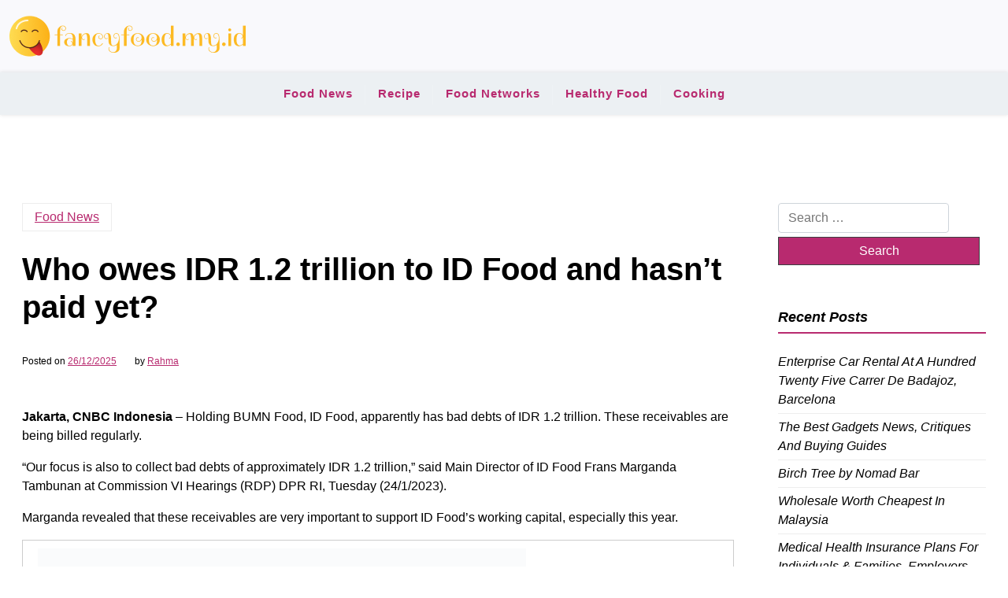

--- FILE ---
content_type: text/html; charset=UTF-8
request_url: https://fancyfood.my.id/who-owes-idr-1-2-trillion-to-id-food-and-hasnt-paid-yet.html
body_size: 17223
content:
<!doctype html><html lang="en-US" prefix="og: https://ogp.me/ns#"><head><script data-no-optimize="1">var litespeed_docref=sessionStorage.getItem("litespeed_docref");litespeed_docref&&(Object.defineProperty(document,"referrer",{get:function(){return litespeed_docref}}),sessionStorage.removeItem("litespeed_docref"));</script> <meta charset="UTF-8"><meta name="viewport" content="width=device-width, initial-scale=1"><link rel="profile" href="https://gmpg.org/xfn/11"><title>Who owes IDR 1.2 trillion to ID Food and hasn&#039;t paid yet? - FF</title><meta name="description" content="Jakarta, CNBC Indonesia - Holding BUMN Food, ID Food, apparently has bad debts of IDR 1.2 trillion. These receivables are being billed regularly."/><meta name="robots" content="index, follow, max-snippet:-1, max-video-preview:-1, max-image-preview:large"/><link rel="canonical" href="https://fancyfood.my.id/who-owes-idr-1-2-trillion-to-id-food-and-hasnt-paid-yet.html" /><meta property="og:locale" content="en_US" /><meta property="og:type" content="article" /><meta property="og:title" content="Who owes IDR 1.2 trillion to ID Food and hasn&#039;t paid yet? - FF" /><meta property="og:description" content="Jakarta, CNBC Indonesia - Holding BUMN Food, ID Food, apparently has bad debts of IDR 1.2 trillion. These receivables are being billed regularly." /><meta property="og:url" content="https://fancyfood.my.id/who-owes-idr-1-2-trillion-to-id-food-and-hasnt-paid-yet.html" /><meta property="og:site_name" content="FF" /><meta property="article:section" content="Food News" /><meta property="article:published_time" content="2025-12-26T17:03:19+07:00" /><meta name="twitter:card" content="summary_large_image" /><meta name="twitter:title" content="Who owes IDR 1.2 trillion to ID Food and hasn&#039;t paid yet? - FF" /><meta name="twitter:description" content="Jakarta, CNBC Indonesia - Holding BUMN Food, ID Food, apparently has bad debts of IDR 1.2 trillion. These receivables are being billed regularly." /><meta name="twitter:label1" content="Written by" /><meta name="twitter:data1" content="Rahma" /><meta name="twitter:label2" content="Time to read" /><meta name="twitter:data2" content="2 minutes" /> <script type="application/ld+json" class="rank-math-schema-pro">{"@context":"https://schema.org","@graph":[{"@type":["Person","Organization"],"@id":"https://fancyfood.my.id/#person","name":"GH","logo":{"@type":"ImageObject","@id":"https://fancyfood.my.id/#logo","url":"https://fancyfood.my.id/wp-content/uploads/2024/11/fancyfood.my_.id-Logo-150x52.png","contentUrl":"https://fancyfood.my.id/wp-content/uploads/2024/11/fancyfood.my_.id-Logo-150x52.png","caption":"GH","inLanguage":"en-US"},"image":{"@type":"ImageObject","@id":"https://fancyfood.my.id/#logo","url":"https://fancyfood.my.id/wp-content/uploads/2024/11/fancyfood.my_.id-Logo-150x52.png","contentUrl":"https://fancyfood.my.id/wp-content/uploads/2024/11/fancyfood.my_.id-Logo-150x52.png","caption":"GH","inLanguage":"en-US"}},{"@type":"WebSite","@id":"https://fancyfood.my.id/#website","url":"https://fancyfood.my.id","name":"GH","publisher":{"@id":"https://fancyfood.my.id/#person"},"inLanguage":"en-US"},{"@type":"ImageObject","@id":"https://awsimages.detik.net.id/community/media/visual/2022/07/28/swasembada-gula-id-food-genjot-produksi-400-ribu-ton-di-2025-cnbc-indonesia-tv_169.png?w=620","url":"https://awsimages.detik.net.id/community/media/visual/2022/07/28/swasembada-gula-id-food-genjot-produksi-400-ribu-ton-di-2025-cnbc-indonesia-tv_169.png?w=620","width":"200","height":"200","inLanguage":"en-US"},{"@type":"WebPage","@id":"https://fancyfood.my.id/who-owes-idr-1-2-trillion-to-id-food-and-hasnt-paid-yet.html#webpage","url":"https://fancyfood.my.id/who-owes-idr-1-2-trillion-to-id-food-and-hasnt-paid-yet.html","name":"Who owes IDR 1.2 trillion to ID Food and hasn&#039;t paid yet? - FF","datePublished":"2025-12-26T17:03:19+07:00","dateModified":"2025-12-26T17:03:19+07:00","isPartOf":{"@id":"https://fancyfood.my.id/#website"},"primaryImageOfPage":{"@id":"https://awsimages.detik.net.id/community/media/visual/2022/07/28/swasembada-gula-id-food-genjot-produksi-400-ribu-ton-di-2025-cnbc-indonesia-tv_169.png?w=620"},"inLanguage":"en-US"},{"@type":"Person","@id":"https://fancyfood.my.id/author/rahma","name":"Rahma","url":"https://fancyfood.my.id/author/rahma","image":{"@type":"ImageObject","@id":"https://secure.gravatar.com/avatar/878a048e06d6d0503f84665fd4e01679193a59026490fe7af11df282fef1c053?s=96&amp;d=mm&amp;r=g","url":"https://secure.gravatar.com/avatar/878a048e06d6d0503f84665fd4e01679193a59026490fe7af11df282fef1c053?s=96&amp;d=mm&amp;r=g","caption":"Rahma","inLanguage":"en-US"},"sameAs":["https://fancyfood.my.id/"]},{"@type":"BlogPosting","headline":"Who owes IDR 1.2 trillion to ID Food and hasn&#039;t paid yet? - FF","datePublished":"2025-12-26T17:03:19+07:00","dateModified":"2025-12-26T17:03:19+07:00","articleSection":"Food News","author":{"@id":"https://fancyfood.my.id/author/rahma","name":"Rahma"},"publisher":{"@id":"https://fancyfood.my.id/#person"},"description":"Jakarta, CNBC Indonesia - Holding BUMN Food, ID Food, apparently has bad debts of IDR 1.2 trillion. These receivables are being billed regularly.","name":"Who owes IDR 1.2 trillion to ID Food and hasn&#039;t paid yet? - FF","@id":"https://fancyfood.my.id/who-owes-idr-1-2-trillion-to-id-food-and-hasnt-paid-yet.html#richSnippet","isPartOf":{"@id":"https://fancyfood.my.id/who-owes-idr-1-2-trillion-to-id-food-and-hasnt-paid-yet.html#webpage"},"image":{"@id":"https://awsimages.detik.net.id/community/media/visual/2022/07/28/swasembada-gula-id-food-genjot-produksi-400-ribu-ton-di-2025-cnbc-indonesia-tv_169.png?w=620"},"inLanguage":"en-US","mainEntityOfPage":{"@id":"https://fancyfood.my.id/who-owes-idr-1-2-trillion-to-id-food-and-hasnt-paid-yet.html#webpage"}}]}</script> <link rel='dns-prefetch' href='//fonts.googleapis.com' /><link rel="alternate" type="application/rss+xml" title="FF &raquo; Feed" href="https://fancyfood.my.id/feed" /><link rel="alternate" title="oEmbed (JSON)" type="application/json+oembed" href="https://fancyfood.my.id/wp-json/oembed/1.0/embed?url=https%3A%2F%2Ffancyfood.my.id%2Fwho-owes-idr-1-2-trillion-to-id-food-and-hasnt-paid-yet.html" /><link rel="alternate" title="oEmbed (XML)" type="text/xml+oembed" href="https://fancyfood.my.id/wp-json/oembed/1.0/embed?url=https%3A%2F%2Ffancyfood.my.id%2Fwho-owes-idr-1-2-trillion-to-id-food-and-hasnt-paid-yet.html&#038;format=xml" /><style id='wp-img-auto-sizes-contain-inline-css'>img:is([sizes=auto i],[sizes^="auto," i]){contain-intrinsic-size:3000px 1500px}
/*# sourceURL=wp-img-auto-sizes-contain-inline-css */</style><link data-optimized="2" rel="stylesheet" href="https://fancyfood.my.id/wp-content/litespeed/css/c22f081c1429a8e6b1de2be33cca0db6.css?ver=ae046" /><style id='wp-emoji-styles-inline-css'>img.wp-smiley, img.emoji {
		display: inline !important;
		border: none !important;
		box-shadow: none !important;
		height: 1em !important;
		width: 1em !important;
		margin: 0 0.07em !important;
		vertical-align: -0.1em !important;
		background: none !important;
		padding: 0 !important;
	}
/*# sourceURL=wp-emoji-styles-inline-css */</style><style id='wp-block-tag-cloud-inline-css'>.wp-block-tag-cloud{box-sizing:border-box}.wp-block-tag-cloud.aligncenter{justify-content:center;text-align:center}.wp-block-tag-cloud a{display:inline-block;margin-right:5px}.wp-block-tag-cloud span{display:inline-block;margin-left:5px;text-decoration:none}:root :where(.wp-block-tag-cloud.is-style-outline){display:flex;flex-wrap:wrap;gap:1ch}:root :where(.wp-block-tag-cloud.is-style-outline a){border:1px solid;font-size:unset!important;margin-right:0;padding:1ch 2ch;text-decoration:none!important}
/*# sourceURL=https://fancyfood.my.id/wp-includes/blocks/tag-cloud/style.min.css */</style><style id='global-styles-inline-css'>:root{--wp--preset--aspect-ratio--square: 1;--wp--preset--aspect-ratio--4-3: 4/3;--wp--preset--aspect-ratio--3-4: 3/4;--wp--preset--aspect-ratio--3-2: 3/2;--wp--preset--aspect-ratio--2-3: 2/3;--wp--preset--aspect-ratio--16-9: 16/9;--wp--preset--aspect-ratio--9-16: 9/16;--wp--preset--color--black: #000000;--wp--preset--color--cyan-bluish-gray: #abb8c3;--wp--preset--color--white: #ffffff;--wp--preset--color--pale-pink: #f78da7;--wp--preset--color--vivid-red: #cf2e2e;--wp--preset--color--luminous-vivid-orange: #ff6900;--wp--preset--color--luminous-vivid-amber: #fcb900;--wp--preset--color--light-green-cyan: #7bdcb5;--wp--preset--color--vivid-green-cyan: #00d084;--wp--preset--color--pale-cyan-blue: #8ed1fc;--wp--preset--color--vivid-cyan-blue: #0693e3;--wp--preset--color--vivid-purple: #9b51e0;--wp--preset--gradient--vivid-cyan-blue-to-vivid-purple: linear-gradient(135deg,rgb(6,147,227) 0%,rgb(155,81,224) 100%);--wp--preset--gradient--light-green-cyan-to-vivid-green-cyan: linear-gradient(135deg,rgb(122,220,180) 0%,rgb(0,208,130) 100%);--wp--preset--gradient--luminous-vivid-amber-to-luminous-vivid-orange: linear-gradient(135deg,rgb(252,185,0) 0%,rgb(255,105,0) 100%);--wp--preset--gradient--luminous-vivid-orange-to-vivid-red: linear-gradient(135deg,rgb(255,105,0) 0%,rgb(207,46,46) 100%);--wp--preset--gradient--very-light-gray-to-cyan-bluish-gray: linear-gradient(135deg,rgb(238,238,238) 0%,rgb(169,184,195) 100%);--wp--preset--gradient--cool-to-warm-spectrum: linear-gradient(135deg,rgb(74,234,220) 0%,rgb(151,120,209) 20%,rgb(207,42,186) 40%,rgb(238,44,130) 60%,rgb(251,105,98) 80%,rgb(254,248,76) 100%);--wp--preset--gradient--blush-light-purple: linear-gradient(135deg,rgb(255,206,236) 0%,rgb(152,150,240) 100%);--wp--preset--gradient--blush-bordeaux: linear-gradient(135deg,rgb(254,205,165) 0%,rgb(254,45,45) 50%,rgb(107,0,62) 100%);--wp--preset--gradient--luminous-dusk: linear-gradient(135deg,rgb(255,203,112) 0%,rgb(199,81,192) 50%,rgb(65,88,208) 100%);--wp--preset--gradient--pale-ocean: linear-gradient(135deg,rgb(255,245,203) 0%,rgb(182,227,212) 50%,rgb(51,167,181) 100%);--wp--preset--gradient--electric-grass: linear-gradient(135deg,rgb(202,248,128) 0%,rgb(113,206,126) 100%);--wp--preset--gradient--midnight: linear-gradient(135deg,rgb(2,3,129) 0%,rgb(40,116,252) 100%);--wp--preset--font-size--small: 13px;--wp--preset--font-size--medium: 20px;--wp--preset--font-size--large: 36px;--wp--preset--font-size--x-large: 42px;--wp--preset--spacing--20: 0.44rem;--wp--preset--spacing--30: 0.67rem;--wp--preset--spacing--40: 1rem;--wp--preset--spacing--50: 1.5rem;--wp--preset--spacing--60: 2.25rem;--wp--preset--spacing--70: 3.38rem;--wp--preset--spacing--80: 5.06rem;--wp--preset--shadow--natural: 6px 6px 9px rgba(0, 0, 0, 0.2);--wp--preset--shadow--deep: 12px 12px 50px rgba(0, 0, 0, 0.4);--wp--preset--shadow--sharp: 6px 6px 0px rgba(0, 0, 0, 0.2);--wp--preset--shadow--outlined: 6px 6px 0px -3px rgb(255, 255, 255), 6px 6px rgb(0, 0, 0);--wp--preset--shadow--crisp: 6px 6px 0px rgb(0, 0, 0);}:where(.is-layout-flex){gap: 0.5em;}:where(.is-layout-grid){gap: 0.5em;}body .is-layout-flex{display: flex;}.is-layout-flex{flex-wrap: wrap;align-items: center;}.is-layout-flex > :is(*, div){margin: 0;}body .is-layout-grid{display: grid;}.is-layout-grid > :is(*, div){margin: 0;}:where(.wp-block-columns.is-layout-flex){gap: 2em;}:where(.wp-block-columns.is-layout-grid){gap: 2em;}:where(.wp-block-post-template.is-layout-flex){gap: 1.25em;}:where(.wp-block-post-template.is-layout-grid){gap: 1.25em;}.has-black-color{color: var(--wp--preset--color--black) !important;}.has-cyan-bluish-gray-color{color: var(--wp--preset--color--cyan-bluish-gray) !important;}.has-white-color{color: var(--wp--preset--color--white) !important;}.has-pale-pink-color{color: var(--wp--preset--color--pale-pink) !important;}.has-vivid-red-color{color: var(--wp--preset--color--vivid-red) !important;}.has-luminous-vivid-orange-color{color: var(--wp--preset--color--luminous-vivid-orange) !important;}.has-luminous-vivid-amber-color{color: var(--wp--preset--color--luminous-vivid-amber) !important;}.has-light-green-cyan-color{color: var(--wp--preset--color--light-green-cyan) !important;}.has-vivid-green-cyan-color{color: var(--wp--preset--color--vivid-green-cyan) !important;}.has-pale-cyan-blue-color{color: var(--wp--preset--color--pale-cyan-blue) !important;}.has-vivid-cyan-blue-color{color: var(--wp--preset--color--vivid-cyan-blue) !important;}.has-vivid-purple-color{color: var(--wp--preset--color--vivid-purple) !important;}.has-black-background-color{background-color: var(--wp--preset--color--black) !important;}.has-cyan-bluish-gray-background-color{background-color: var(--wp--preset--color--cyan-bluish-gray) !important;}.has-white-background-color{background-color: var(--wp--preset--color--white) !important;}.has-pale-pink-background-color{background-color: var(--wp--preset--color--pale-pink) !important;}.has-vivid-red-background-color{background-color: var(--wp--preset--color--vivid-red) !important;}.has-luminous-vivid-orange-background-color{background-color: var(--wp--preset--color--luminous-vivid-orange) !important;}.has-luminous-vivid-amber-background-color{background-color: var(--wp--preset--color--luminous-vivid-amber) !important;}.has-light-green-cyan-background-color{background-color: var(--wp--preset--color--light-green-cyan) !important;}.has-vivid-green-cyan-background-color{background-color: var(--wp--preset--color--vivid-green-cyan) !important;}.has-pale-cyan-blue-background-color{background-color: var(--wp--preset--color--pale-cyan-blue) !important;}.has-vivid-cyan-blue-background-color{background-color: var(--wp--preset--color--vivid-cyan-blue) !important;}.has-vivid-purple-background-color{background-color: var(--wp--preset--color--vivid-purple) !important;}.has-black-border-color{border-color: var(--wp--preset--color--black) !important;}.has-cyan-bluish-gray-border-color{border-color: var(--wp--preset--color--cyan-bluish-gray) !important;}.has-white-border-color{border-color: var(--wp--preset--color--white) !important;}.has-pale-pink-border-color{border-color: var(--wp--preset--color--pale-pink) !important;}.has-vivid-red-border-color{border-color: var(--wp--preset--color--vivid-red) !important;}.has-luminous-vivid-orange-border-color{border-color: var(--wp--preset--color--luminous-vivid-orange) !important;}.has-luminous-vivid-amber-border-color{border-color: var(--wp--preset--color--luminous-vivid-amber) !important;}.has-light-green-cyan-border-color{border-color: var(--wp--preset--color--light-green-cyan) !important;}.has-vivid-green-cyan-border-color{border-color: var(--wp--preset--color--vivid-green-cyan) !important;}.has-pale-cyan-blue-border-color{border-color: var(--wp--preset--color--pale-cyan-blue) !important;}.has-vivid-cyan-blue-border-color{border-color: var(--wp--preset--color--vivid-cyan-blue) !important;}.has-vivid-purple-border-color{border-color: var(--wp--preset--color--vivid-purple) !important;}.has-vivid-cyan-blue-to-vivid-purple-gradient-background{background: var(--wp--preset--gradient--vivid-cyan-blue-to-vivid-purple) !important;}.has-light-green-cyan-to-vivid-green-cyan-gradient-background{background: var(--wp--preset--gradient--light-green-cyan-to-vivid-green-cyan) !important;}.has-luminous-vivid-amber-to-luminous-vivid-orange-gradient-background{background: var(--wp--preset--gradient--luminous-vivid-amber-to-luminous-vivid-orange) !important;}.has-luminous-vivid-orange-to-vivid-red-gradient-background{background: var(--wp--preset--gradient--luminous-vivid-orange-to-vivid-red) !important;}.has-very-light-gray-to-cyan-bluish-gray-gradient-background{background: var(--wp--preset--gradient--very-light-gray-to-cyan-bluish-gray) !important;}.has-cool-to-warm-spectrum-gradient-background{background: var(--wp--preset--gradient--cool-to-warm-spectrum) !important;}.has-blush-light-purple-gradient-background{background: var(--wp--preset--gradient--blush-light-purple) !important;}.has-blush-bordeaux-gradient-background{background: var(--wp--preset--gradient--blush-bordeaux) !important;}.has-luminous-dusk-gradient-background{background: var(--wp--preset--gradient--luminous-dusk) !important;}.has-pale-ocean-gradient-background{background: var(--wp--preset--gradient--pale-ocean) !important;}.has-electric-grass-gradient-background{background: var(--wp--preset--gradient--electric-grass) !important;}.has-midnight-gradient-background{background: var(--wp--preset--gradient--midnight) !important;}.has-small-font-size{font-size: var(--wp--preset--font-size--small) !important;}.has-medium-font-size{font-size: var(--wp--preset--font-size--medium) !important;}.has-large-font-size{font-size: var(--wp--preset--font-size--large) !important;}.has-x-large-font-size{font-size: var(--wp--preset--font-size--x-large) !important;}
/*# sourceURL=global-styles-inline-css */</style><style id='classic-theme-styles-inline-css'>/*! This file is auto-generated */
.wp-block-button__link{color:#fff;background-color:#32373c;border-radius:9999px;box-shadow:none;text-decoration:none;padding:calc(.667em + 2px) calc(1.333em + 2px);font-size:1.125em}.wp-block-file__button{background:#32373c;color:#fff;text-decoration:none}
/*# sourceURL=/wp-includes/css/classic-themes.min.css */</style> <script type="litespeed/javascript" data-src="https://fancyfood.my.id/wp-includes/js/jquery/jquery.min.js?ver=3.7.1" id="jquery-core-js"></script> <link rel="https://api.w.org/" href="https://fancyfood.my.id/wp-json/" /><link rel="alternate" title="JSON" type="application/json" href="https://fancyfood.my.id/wp-json/wp/v2/posts/201" /><link rel="EditURI" type="application/rsd+xml" title="RSD" href="https://fancyfood.my.id/xmlrpc.php?rsd" /><meta name="generator" content="WordPress 6.9" /><link rel='shortlink' href='https://fancyfood.my.id/?p=201' /><link rel='dns-prefetch' href='https://i0.wp.com/'><link rel='preconnect' href='https://i0.wp.com/' crossorigin><link rel='dns-prefetch' href='https://i1.wp.com/'><link rel='preconnect' href='https://i1.wp.com/' crossorigin><link rel='dns-prefetch' href='https://i2.wp.com/'><link rel='preconnect' href='https://i2.wp.com/' crossorigin><link rel='dns-prefetch' href='https://i3.wp.com/'><link rel='preconnect' href='https://i3.wp.com/' crossorigin><link rel="icon" href="https://fancyfood.my.id/wp-content/uploads/2024/11/fancyfood.my_.id-Icon.png" sizes="32x32" /><link rel="icon" href="https://fancyfood.my.id/wp-content/uploads/2024/11/fancyfood.my_.id-Icon.png" sizes="192x192" /><link rel="apple-touch-icon" href="https://fancyfood.my.id/wp-content/uploads/2024/11/fancyfood.my_.id-Icon.png" /><meta name="msapplication-TileImage" content="https://fancyfood.my.id/wp-content/uploads/2024/11/fancyfood.my_.id-Icon.png" /></head><body class="wp-singular post-template-default single single-post postid-201 single-format-standard wp-custom-logo wp-embed-responsive wp-theme-newsx-paper wp-child-theme-newsx-paper-free"><div id="page" class="site">
<a class="skip-link screen-reader-text" href="#primary">Skip to content</a><header class="header" id="header"><div class="mobile-menu-bar"><div class="container"><nav id="mobile-navigation" class="mobile-navigation">
<button id="mmenu-btn" class="menu-btn" aria-expanded="false">
<span class="mopen">Menu</span>
<span class="mclose">Close</span>
</button><div class="menu-secondary-menu-container"><ul id="wsm-menu" class="wsm-menu"><li id="menu-item-10011747" class="menu-item menu-item-type-taxonomy menu-item-object-category current-post-ancestor current-menu-parent current-post-parent menu-item-10011747"><a href="https://fancyfood.my.id/category/food-news">Food News</a></li><li id="menu-item-10011748" class="menu-item menu-item-type-taxonomy menu-item-object-category menu-item-10011748"><a href="https://fancyfood.my.id/category/recipe">Recipe</a></li><li id="menu-item-10011749" class="menu-item menu-item-type-taxonomy menu-item-object-category menu-item-10011749"><a href="https://fancyfood.my.id/category/food-networks">Food Networks</a></li><li id="menu-item-10011750" class="menu-item menu-item-type-taxonomy menu-item-object-category menu-item-10011750"><a href="https://fancyfood.my.id/category/healthy-food">Healthy Food</a></li><li id="menu-item-10011751" class="menu-item menu-item-type-taxonomy menu-item-object-category menu-item-10011751"><a href="https://fancyfood.my.id/category/cooking">Cooking</a></li></ul></div></nav></div></div><div class="header-middle"><div class="container"><div class="header-middle-all-content"><div class="row-headm"><div class="ncol-left"><div class="head-logo-sec"><div class="site-branding brand-logo">
<a href="https://fancyfood.my.id/" class="custom-logo-link" rel="home"><img data-lazyloaded="1" src="[data-uri]" width="300" height="52" data-src="https://fancyfood.my.id/wp-content/uploads/2024/11/fancyfood.my_.id-Logo.png" class="custom-logo" alt="FF" decoding="async" /></a></div></div></div><div class="ncol-right"></div></div></div></div></div><div class="menu-bar text-center"><div class="container"><div class="newsx-paper-container menu-inner"><nav id="site-navigation" class="main-navigation"><div class="menu-secondary-menu-container"><ul id="newsx-paper-menu" class="newsx-paper-menu"><li class="menu-item menu-item-type-taxonomy menu-item-object-category current-post-ancestor current-menu-parent current-post-parent menu-item-10011747"><a href="https://fancyfood.my.id/category/food-news">Food News</a></li><li class="menu-item menu-item-type-taxonomy menu-item-object-category menu-item-10011748"><a href="https://fancyfood.my.id/category/recipe">Recipe</a></li><li class="menu-item menu-item-type-taxonomy menu-item-object-category menu-item-10011749"><a href="https://fancyfood.my.id/category/food-networks">Food Networks</a></li><li class="menu-item menu-item-type-taxonomy menu-item-object-category menu-item-10011750"><a href="https://fancyfood.my.id/category/healthy-food">Healthy Food</a></li><li class="menu-item menu-item-type-taxonomy menu-item-object-category menu-item-10011751"><a href="https://fancyfood.my.id/category/cooking">Cooking</a></li></ul></div></nav></div></div></div></header><div class="container mt-5 mb-5 pt-5 pb-5 nxsingle-post"><div class="row"><div class="col-lg-9"><main id="primary" class="site-main"><article id="post-201" class="post-201 post type-post status-publish format-standard hentry category-food-news"><div class="xpost-item pb-5 mb-5"><div class="xpost-text p-3"><div class="sncats mb-4">
<a href="https://fancyfood.my.id/category/food-news" class="catname">Food News</a></div><header class="entry-header pb-4"><h1 class="entry-title">Who owes IDR 1.2 trillion to ID Food and hasn&#8217;t paid yet?</h1></header><div class="entry-meta mb-5">
<span class="posted-on">Posted on <a href="https://fancyfood.my.id/who-owes-idr-1-2-trillion-to-id-food-and-hasnt-paid-yet.html" rel="bookmark"><time class="entry-date published updated" datetime="2025-12-26T17:03:19+07:00">26/12/2025</time></a></span><span class="byline"> by <span class="author vcard"><a class="url fn n" href="https://fancyfood.my.id/author/rahma">Rahma</a></span></span></div><div class="entry-content"><div><p><strong>Jakarta, CNBC Indonesia</strong> &#8211; Holding BUMN Food, ID Food, apparently has bad debts of IDR 1.2 trillion.  These receivables are being billed regularly.</p><p>&#8220;Our focus is also to collect bad debts of approximately IDR 1.2 trillion,&#8221; said Main Director of ID Food Frans Marganda Tambunan at Commission VI Hearings (RDP) DPR RI, Tuesday (24/1/2023).</p><p>Marganda revealed that these receivables are very important to support ID Food&#8217;s working capital, especially this year.</p><p></p><div class="paradetail" style="display:none; padding-top: 16px;margin-bottom: 24px;"><p id="para_caption" style="margin:0px;font-size:12px;padding:5px 0 5px 0; background-color:#204099;color:white;text-align:center;width:100%;left:0;display:block;">ADVERTISEMENT</p><p id="para_caption2" style="margin:-20px 0px;font-size:12px;padding:5px 0 5px 0;background-color:#204099;color:white;text-align:center;width:100%;left:0;display:block;">SCROLL TO RESUME CONTENT</p></div><p></p><table align="center" class="pic_artikel_sisip_table"><tbody><tr><td><div class="pic_artikel_sisip" align="center"><div class="pic"><img data-lazyloaded="1" src="[data-uri]" width="620" height="348" decoding="async" data-src="https://awsimages.detik.net.id/community/media/visual/2022/07/28/swasembada-gula-id-food-genjot-produksi-400-ribu-ton-di-2025-cnbc-indonesia-tv_169.png?w=620" alt="Sugar self-sufficiency, ID Food Boosts Production of 400 Thousand Tons in 2025 (CNBC Indonesia TV)" title="Sugar self-sufficiency, ID Food Boosts Production of 400 Thousand Tons in 2025 (CNBC Indonesia TV)"/>Photo: Self-sufficiency in Sugar, ID Food Boosts Production of 400 Thousand Tons in 2025 (CNBC Indonesia TV)<br />Sugar self-sufficiency, ID Food Boosts Production of 400 Thousand Tons in 2025 (CNBC Indonesia TV)</div></div></td></tr></tbody></table><p>&#8220;Hopefully it can help our working capital. This means we don&#8217;t have working capital but we have a lot of money outside. Receivables are from fellow BUMNs, there are also private ones,&#8221; he said.</p><p>A number of programs are being launched by ID Food this year.  For example boosting sugar production.  In 2022, ID Food&#8217;s sugar production did not disappoint.  The amount of sugarcane milled is 3.96 thousand tons in 2022.</p><p>&#8220;This figure has grown 14% from 2021, 3.4 thousand tons,&#8221; he said.</p><p>Meanwhile, the productivity of sugar cane farming in 2022 will reach 78 tonnes/ha, up 5.83% from last year which was only 73.7 tonnes/ha.  On the other hand, sugar production rose 3.91% to 263,155 tons in 2022.</p><p>But unfortunately, the yield or content of sugar in sugarcane stalks reportedly decreased from the previous year, which was only around 6.61% from last year&#8217;s 7.26%.  This is caused by the impact of the weather which often rains.</p><p>Even so, ID FOOD estimates that this year&#8217;s yield of sugarcane will be higher because this year&#8217;s weather is expected to be hotter.  So that it can increase sugar production and support <span>This year&#8217;s demand for sugar consumption reached 3.2 million tons.</span></p><p><span>Hearing about Rp 1.2 trillion in bad debts, Rieke Diah Pitaloka, Member of Commission VI of the DPR RI, asked for data on who had to be billed.  He also asked the Leaders of Commission VI of the DPR to audit this matter.</span></p><p><span>&#8220;</span>We are asking for detailed data on the Rp 1.2 trillion debt, Sir, in Commission VI you can help collect it in the courtroom.  At least go to BUMN Mr.  The Rp 1.2 trillion burden from the old management was no joke.  The solution is not to ask for PMN again.  Therefore, I propose to the leadership for an investigative audit of this matter as well,&#8221; said Rieke.</p><p>
[Gambas:Video CNBC]</p><p>                    &#13;</p><div class="multiple-box mb20"><div><p>Next Article</p><h4 class="multiple-title">Jokowi &#038; his &#8216;Sakti Mandraguna&#8217; move to make RI self-sufficient in sugar</h4></p></div><p>    <i class="icon-angle-right"/></div><p>&#13;</p><p>
<strong><b>(wow/wur)</b></strong></p><p>                    <br /></p></div></div><footer class="tag-btns mt-5 mb-2"></footer></div></div></article><nav class="navigation post-navigation" aria-label="Posts"><h2 class="screen-reader-text">Post navigation</h2><div class="nav-links"><div class="nav-previous"><a href="https://fancyfood.my.id/the-importance-of-supporting-flexible-learning-environments.html" rel="prev"><span class="nav-subtitle">Previous:</span> <span class="nav-title">How to Create Empowering Learning Opportunities</span></a></div><div class="nav-next"><a href="https://fancyfood.my.id/this-teriyaki-sauce-recipe-uses-only-4-ingredients.html" rel="next"><span class="nav-subtitle">Next:</span> <span class="nav-title">This teriyaki sauce recipe uses only 4 ingredients</span></a></div></div></nav></main></div><div class="col-lg-3"><aside id="secondary" class="widget-area"><section id="search-2" class="widget bg-light mb-4 p-3 widget_search"><form role="search" method="get" class="search-form" action="https://fancyfood.my.id/">
<label>
<span class="screen-reader-text">Search for:</span>
<input type="search" class="search-field" placeholder="Search &hellip;" value="" name="s" />
</label>
<input type="submit" class="search-submit" value="Search" /></form></section><section id="recent-posts-2" class="widget bg-light mb-4 p-3 widget_recent_entries"><h2 class="widget-title">Recent Posts</h2><ul><li>
<a href="https://fancyfood.my.id/enterprise-car-rental-at-a-hundred-twenty-five-carrer-de-badajoz-barcelona.html">Enterprise Car Rental At A Hundred Twenty Five Carrer De Badajoz, Barcelona</a></li><li>
<a href="https://fancyfood.my.id/the-best-gadgets-news-critiques-and-buying-guides.html">The Best Gadgets News, Critiques And Buying Guides</a></li><li>
<a href="https://fancyfood.my.id/birch-tree-by-nomad-bar.html">Birch Tree by Nomad Bar</a></li><li>
<a href="https://fancyfood.my.id/wholesale-worth-cheapest-in-malaysia.html">Wholesale Worth Cheapest In Malaysia</a></li><li>
<a href="https://fancyfood.my.id/medical-health-insurance-plans-for-individuals-families-employers-medicare-unitedhealthcare.html">Medical Health Insurance Plans For Individuals &#038; Families, Employers, Medicare Unitedhealthcare</a></li></ul></section><section id="nav_menu-2" class="widget bg-light mb-4 p-3 widget_nav_menu"><h2 class="widget-title">About Us</h2><div class="menu-about-us-container"><ul id="menu-about-us" class="menu"><li id="menu-item-10011753" class="menu-item menu-item-type-post_type menu-item-object-page menu-item-10011753"><a href="https://fancyfood.my.id/sitemap">Sitemap</a></li><li id="menu-item-10011754" class="menu-item menu-item-type-post_type menu-item-object-page menu-item-10011754"><a href="https://fancyfood.my.id/contact-us">Contact Us</a></li><li id="menu-item-10011755" class="menu-item menu-item-type-post_type menu-item-object-page menu-item-10011755"><a href="https://fancyfood.my.id/disclosure-policy">Disclosure Policy</a></li></ul></div></section><section id="block-3" class="widget bg-light mb-4 p-3 widget_block widget_tag_cloud"><p class="wp-block-tag-cloud"><a href="https://fancyfood.my.id/tag/annouced" class="tag-cloud-link tag-link-161 tag-link-position-1" style="font-size: 8pt;" aria-label="annouced (1 item)">annouced</a>
<a href="https://fancyfood.my.id/tag/areas" class="tag-cloud-link tag-link-176 tag-link-position-2" style="font-size: 13.25pt;" aria-label="areas (2 items)">areas</a>
<a href="https://fancyfood.my.id/tag/art" class="tag-cloud-link tag-link-86 tag-link-position-3" style="font-size: 22pt;" aria-label="Art (5 items)">Art</a>
<a href="https://fancyfood.my.id/tag/authorities" class="tag-cloud-link tag-link-149 tag-link-position-4" style="font-size: 8pt;" aria-label="authorities (1 item)">authorities</a>
<a href="https://fancyfood.my.id/tag/automotive" class="tag-cloud-link tag-link-87 tag-link-position-5" style="font-size: 22pt;" aria-label="automotive (5 items)">automotive</a>
<a href="https://fancyfood.my.id/tag/awarded" class="tag-cloud-link tag-link-153 tag-link-position-6" style="font-size: 13.25pt;" aria-label="awarded (2 items)">awarded</a>
<a href="https://fancyfood.my.id/tag/beauty" class="tag-cloud-link tag-link-108 tag-link-position-7" style="font-size: 16.75pt;" aria-label="beauty (3 items)">beauty</a>
<a href="https://fancyfood.my.id/tag/clothing" class="tag-cloud-link tag-link-184 tag-link-position-8" style="font-size: 16.75pt;" aria-label="clothing (3 items)">clothing</a>
<a href="https://fancyfood.my.id/tag/community" class="tag-cloud-link tag-link-162 tag-link-position-9" style="font-size: 8pt;" aria-label="community (1 item)">community</a>
<a href="https://fancyfood.my.id/tag/covid19" class="tag-cloud-link tag-link-150 tag-link-position-10" style="font-size: 8pt;" aria-label="covid19 (1 item)">covid19</a>
<a href="https://fancyfood.my.id/tag/definition" class="tag-cloud-link tag-link-96 tag-link-position-11" style="font-size: 13.25pt;" aria-label="definition (2 items)">definition</a>
<a href="https://fancyfood.my.id/tag/eight" class="tag-cloud-link tag-link-154 tag-link-position-12" style="font-size: 13.25pt;" aria-label="eight (2 items)">eight</a>
<a href="https://fancyfood.my.id/tag/estate" class="tag-cloud-link tag-link-170 tag-link-position-13" style="font-size: 13.25pt;" aria-label="estate (2 items)">estate</a>
<a href="https://fancyfood.my.id/tag/evening" class="tag-cloud-link tag-link-163 tag-link-position-14" style="font-size: 8pt;" aria-label="evening (1 item)">evening</a>
<a href="https://fancyfood.my.id/tag/fashion" class="tag-cloud-link tag-link-143 tag-link-position-15" style="font-size: 19.666666666667pt;" aria-label="fashion (4 items)">fashion</a>
<a href="https://fancyfood.my.id/tag/federal" class="tag-cloud-link tag-link-151 tag-link-position-16" style="font-size: 8pt;" aria-label="federal (1 item)">federal</a>
<a href="https://fancyfood.my.id/tag/guardian" class="tag-cloud-link tag-link-173 tag-link-position-17" style="font-size: 8pt;" aria-label="guardian (1 item)">guardian</a>
<a href="https://fancyfood.my.id/tag/ideas" class="tag-cloud-link tag-link-110 tag-link-position-18" style="font-size: 13.25pt;" aria-label="ideas (2 items)">ideas</a>
<a href="https://fancyfood.my.id/tag/improvement" class="tag-cloud-link tag-link-158 tag-link-position-19" style="font-size: 13.25pt;" aria-label="improvement (2 items)">improvement</a>
<a href="https://fancyfood.my.id/tag/information" class="tag-cloud-link tag-link-93 tag-link-position-20" style="font-size: 19.666666666667pt;" aria-label="information (4 items)">information</a>
<a href="https://fancyfood.my.id/tag/lineup" class="tag-cloud-link tag-link-164 tag-link-position-21" style="font-size: 8pt;" aria-label="lineup (1 item)">lineup</a>
<a href="https://fancyfood.my.id/tag/loans" class="tag-cloud-link tag-link-159 tag-link-position-22" style="font-size: 13.25pt;" aria-label="loans (2 items)">loans</a>
<a href="https://fancyfood.my.id/tag/middle" class="tag-cloud-link tag-link-155 tag-link-position-23" style="font-size: 13.25pt;" aria-label="middle (2 items)">middle</a>
<a href="https://fancyfood.my.id/tag/million" class="tag-cloud-link tag-link-83 tag-link-position-24" style="font-size: 16.75pt;" aria-label="million (3 items)">million</a>
<a href="https://fancyfood.my.id/tag/mumbai" class="tag-cloud-link tag-link-171 tag-link-position-25" style="font-size: 8pt;" aria-label="mumbai (1 item)">mumbai</a>
<a href="https://fancyfood.my.id/tag/newest" class="tag-cloud-link tag-link-94 tag-link-position-26" style="font-size: 19.666666666667pt;" aria-label="newest (4 items)">newest</a>
<a href="https://fancyfood.my.id/tag/performance" class="tag-cloud-link tag-link-165 tag-link-position-27" style="font-size: 8pt;" aria-label="performance (1 item)">performance</a>
<a href="https://fancyfood.my.id/tag/prestigious" class="tag-cloud-link tag-link-156 tag-link-position-28" style="font-size: 13.25pt;" aria-label="prestigious (2 items)">prestigious</a>
<a href="https://fancyfood.my.id/tag/property" class="tag-cloud-link tag-link-172 tag-link-position-29" style="font-size: 8pt;" aria-label="property (1 item)">property</a>
<a href="https://fancyfood.my.id/tag/recent" class="tag-cloud-link tag-link-177 tag-link-position-30" style="font-size: 13.25pt;" aria-label="recent (2 items)">recent</a>
<a href="https://fancyfood.my.id/tag/renovation" class="tag-cloud-link tag-link-160 tag-link-position-31" style="font-size: 13.25pt;" aria-label="renovation (2 items)">renovation</a>
<a href="https://fancyfood.my.id/tag/rental" class="tag-cloud-link tag-link-76 tag-link-position-32" style="font-size: 13.25pt;" aria-label="rental (2 items)">rental</a>
<a href="https://fancyfood.my.id/tag/roybal" class="tag-cloud-link tag-link-157 tag-link-position-33" style="font-size: 13.25pt;" aria-label="roybal (2 items)">roybal</a>
<a href="https://fancyfood.my.id/tag/science" class="tag-cloud-link tag-link-178 tag-link-position-34" style="font-size: 13.25pt;" aria-label="science (2 items)">science</a>
<a href="https://fancyfood.my.id/tag/season" class="tag-cloud-link tag-link-166 tag-link-position-35" style="font-size: 8pt;" aria-label="season (1 item)">season</a>
<a href="https://fancyfood.my.id/tag/smoking" class="tag-cloud-link tag-link-126 tag-link-position-36" style="font-size: 8pt;" aria-label="smoking (1 item)">smoking</a>
<a href="https://fancyfood.my.id/tag/summer" class="tag-cloud-link tag-link-167 tag-link-position-37" style="font-size: 8pt;" aria-label="summer (1 item)">summer</a>
<a href="https://fancyfood.my.id/tag/tests" class="tag-cloud-link tag-link-152 tag-link-position-38" style="font-size: 8pt;" aria-label="tests (1 item)">tests</a>
<a href="https://fancyfood.my.id/tag/thermal" class="tag-cloud-link tag-link-185 tag-link-position-39" style="font-size: 16.75pt;" aria-label="thermal (3 items)">thermal</a>
<a href="https://fancyfood.my.id/tag/updates" class="tag-cloud-link tag-link-141 tag-link-position-40" style="font-size: 13.25pt;" aria-label="updates (2 items)">updates</a>
<a href="https://fancyfood.my.id/tag/videos" class="tag-cloud-link tag-link-95 tag-link-position-41" style="font-size: 13.25pt;" aria-label="videos (2 items)">videos</a>
<a href="https://fancyfood.my.id/tag/village" class="tag-cloud-link tag-link-168 tag-link-position-42" style="font-size: 8pt;" aria-label="village (1 item)">village</a>
<a href="https://fancyfood.my.id/tag/wednesday" class="tag-cloud-link tag-link-169 tag-link-position-43" style="font-size: 8pt;" aria-label="wednesday (1 item)">wednesday</a>
<a href="https://fancyfood.my.id/tag/whats" class="tag-cloud-link tag-link-139 tag-link-position-44" style="font-size: 13.25pt;" aria-label="whats (2 items)">whats</a>
<a href="https://fancyfood.my.id/tag/womens" class="tag-cloud-link tag-link-186 tag-link-position-45" style="font-size: 16.75pt;" aria-label="womens (3 items)">womens</a></p></section><section id="execphp-2" class="widget bg-light mb-4 p-3 widget_execphp"><div class="execphpwidget"></div></section><section id="magenet_widget-2" class="widget bg-light mb-4 p-3 widget_magenet_widget"><aside class="widget magenet_widget_box"><div class="mads-block"></div></aside></section><section id="execphp-3" class="widget bg-light mb-4 p-3 widget_execphp"><div class="execphpwidget"></div></section></aside></div></div></div><footer id="colophon" class="site-footer pt-3 pb-3"><div class="container"><div class="info-news site-info text-center">
&copy;
2026			<a href="https://fancyfood.my.id/">FF</a>
<span class="sep"> | </span>
Theme NewsX Paper by <a target="_blank" rel="developer" href="https://wpthemespace.com">wpthemespace.com</a></div></div></footer></div> <script type="speculationrules">{"prefetch":[{"source":"document","where":{"and":[{"href_matches":"/*"},{"not":{"href_matches":["/wp-*.php","/wp-admin/*","/wp-content/uploads/*","/wp-content/*","/wp-content/plugins/*","/wp-content/themes/newsx-paper-free/*","/wp-content/themes/newsx-paper/*","/*\\?(.+)"]}},{"not":{"selector_matches":"a[rel~=\"nofollow\"]"}},{"not":{"selector_matches":".no-prefetch, .no-prefetch a"}}]},"eagerness":"conservative"}]}</script> <style id="ht-ctc-entry-animations">.ht_ctc_entry_animation{animation-duration:0.4s;animation-fill-mode:both;animation-delay:0s;animation-iteration-count:1;}			@keyframes ht_ctc_anim_corner {0% {opacity: 0;transform: scale(0);}100% {opacity: 1;transform: scale(1);}}.ht_ctc_an_entry_corner {animation-name: ht_ctc_anim_corner;animation-timing-function: cubic-bezier(0.25, 1, 0.5, 1);transform-origin: bottom var(--side, right);}</style><div class="ht-ctc ht-ctc-chat ctc-analytics ctc_wp_desktop style-2  ht_ctc_entry_animation ht_ctc_an_entry_corner " id="ht-ctc-chat"
style="display: none;  position: fixed; bottom: 15px; right: 15px;"   ><div class="ht_ctc_style ht_ctc_chat_style"><div  style="display: flex; justify-content: center; align-items: center;  " class="ctc-analytics ctc_s_2"><p class="ctc-analytics ctc_cta ctc_cta_stick ht-ctc-cta  ht-ctc-cta-hover " style="padding: 0px 16px; line-height: 1.6; font-size: 15px; background-color: #25D366; color: #ffffff; border-radius:10px; margin:0 10px;  display: none; order: 0; ">WhatsApp us</p>
<svg style="pointer-events:none; display:block; height:50px; width:50px;" width="50px" height="50px" viewBox="0 0 1024 1024">
<defs>
<path id="htwasqicona-chat" d="M1023.941 765.153c0 5.606-.171 17.766-.508 27.159-.824 22.982-2.646 52.639-5.401 66.151-4.141 20.306-10.392 39.472-18.542 55.425-9.643 18.871-21.943 35.775-36.559 50.364-14.584 14.56-31.472 26.812-50.315 36.416-16.036 8.172-35.322 14.426-55.744 18.549-13.378 2.701-42.812 4.488-65.648 5.3-9.402.336-21.564.505-27.15.505l-504.226-.081c-5.607 0-17.765-.172-27.158-.509-22.983-.824-52.639-2.646-66.152-5.4-20.306-4.142-39.473-10.392-55.425-18.542-18.872-9.644-35.775-21.944-50.364-36.56-14.56-14.584-26.812-31.471-36.415-50.314-8.174-16.037-14.428-35.323-18.551-55.744-2.7-13.378-4.487-42.812-5.3-65.649-.334-9.401-.503-21.563-.503-27.148l.08-504.228c0-5.607.171-17.766.508-27.159.825-22.983 2.646-52.639 5.401-66.151 4.141-20.306 10.391-39.473 18.542-55.426C34.154 93.24 46.455 76.336 61.07 61.747c14.584-14.559 31.472-26.812 50.315-36.416 16.037-8.172 35.324-14.426 55.745-18.549 13.377-2.701 42.812-4.488 65.648-5.3 9.402-.335 21.565-.504 27.149-.504l504.227.081c5.608 0 17.766.171 27.159.508 22.983.825 52.638 2.646 66.152 5.401 20.305 4.141 39.472 10.391 55.425 18.542 18.871 9.643 35.774 21.944 50.363 36.559 14.559 14.584 26.812 31.471 36.415 50.315 8.174 16.037 14.428 35.323 18.551 55.744 2.7 13.378 4.486 42.812 5.3 65.649.335 9.402.504 21.564.504 27.15l-.082 504.226z"/>
</defs>
<linearGradient id="htwasqiconb-chat" gradientUnits="userSpaceOnUse" x1="512.001" y1=".978" x2="512.001" y2="1025.023">
<stop offset="0" stop-color="#61fd7d"/>
<stop offset="1" stop-color="#2bb826"/>
</linearGradient>
<use xlink:href="#htwasqicona-chat" overflow="visible" style="fill: url(#htwasqiconb-chat)" fill="url(#htwasqiconb-chat)"/>
<g>
<path style="fill: #FFFFFF;" fill="#FFF" d="M783.302 243.246c-69.329-69.387-161.529-107.619-259.763-107.658-202.402 0-367.133 164.668-367.214 367.072-.026 64.699 16.883 127.854 49.017 183.522l-52.096 190.229 194.665-51.047c53.636 29.244 114.022 44.656 175.482 44.682h.151c202.382 0 367.128-164.688 367.21-367.094.039-98.087-38.121-190.319-107.452-259.706zM523.544 808.047h-.125c-54.767-.021-108.483-14.729-155.344-42.529l-11.146-6.612-115.517 30.293 30.834-112.592-7.259-11.544c-30.552-48.579-46.688-104.729-46.664-162.379.066-168.229 136.985-305.096 305.339-305.096 81.521.031 158.154 31.811 215.779 89.482s89.342 134.332 89.312 215.859c-.066 168.243-136.984 305.118-305.209 305.118zm167.415-228.515c-9.177-4.591-54.286-26.782-62.697-29.843-8.41-3.062-14.526-4.592-20.645 4.592-6.115 9.182-23.699 29.843-29.053 35.964-5.352 6.122-10.704 6.888-19.879 2.296-9.176-4.591-38.74-14.277-73.786-45.526-27.275-24.319-45.691-54.359-51.043-63.543-5.352-9.183-.569-14.146 4.024-18.72 4.127-4.109 9.175-10.713 13.763-16.069 4.587-5.355 6.117-9.183 9.175-15.304 3.059-6.122 1.529-11.479-.765-16.07-2.293-4.591-20.644-49.739-28.29-68.104-7.447-17.886-15.013-15.466-20.645-15.747-5.346-.266-11.469-.322-17.585-.322s-16.057 2.295-24.467 11.478-32.113 31.374-32.113 76.521c0 45.147 32.877 88.764 37.465 94.885 4.588 6.122 64.699 98.771 156.741 138.502 21.892 9.45 38.982 15.094 52.308 19.322 21.98 6.979 41.982 5.995 57.793 3.634 17.628-2.633 54.284-22.189 61.932-43.615 7.646-21.427 7.646-39.791 5.352-43.617-2.294-3.826-8.41-6.122-17.585-10.714z"/>
</g>
</svg></div></div></div>
<span class="ht_ctc_chat_data" data-settings="{&quot;number&quot;:&quot;6289634888810&quot;,&quot;pre_filled&quot;:&quot;&quot;,&quot;dis_m&quot;:&quot;show&quot;,&quot;dis_d&quot;:&quot;show&quot;,&quot;css&quot;:&quot;cursor: pointer; z-index: 99999999;&quot;,&quot;pos_d&quot;:&quot;position: fixed; bottom: 15px; right: 15px;&quot;,&quot;pos_m&quot;:&quot;position: fixed; bottom: 15px; right: 15px;&quot;,&quot;side_d&quot;:&quot;right&quot;,&quot;side_m&quot;:&quot;right&quot;,&quot;schedule&quot;:&quot;no&quot;,&quot;se&quot;:150,&quot;ani&quot;:&quot;no-animation&quot;,&quot;url_target_d&quot;:&quot;_blank&quot;,&quot;ga&quot;:&quot;yes&quot;,&quot;gtm&quot;:&quot;1&quot;,&quot;fb&quot;:&quot;yes&quot;,&quot;webhook_format&quot;:&quot;json&quot;,&quot;g_init&quot;:&quot;default&quot;,&quot;g_an_event_name&quot;:&quot;click to chat&quot;,&quot;gtm_event_name&quot;:&quot;Click to Chat&quot;,&quot;pixel_event_name&quot;:&quot;Click to Chat by HoliThemes&quot;}" data-rest="7917994500"></span> <script id="ht_ctc_app_js-js-extra" type="litespeed/javascript">var ht_ctc_chat_var={"number":"6289634888810","pre_filled":"","dis_m":"show","dis_d":"show","css":"cursor: pointer; z-index: 99999999;","pos_d":"position: fixed; bottom: 15px; right: 15px;","pos_m":"position: fixed; bottom: 15px; right: 15px;","side_d":"right","side_m":"right","schedule":"no","se":"150","ani":"no-animation","url_target_d":"_blank","ga":"yes","gtm":"1","fb":"yes","webhook_format":"json","g_init":"default","g_an_event_name":"click to chat","gtm_event_name":"Click to Chat","pixel_event_name":"Click to Chat by HoliThemes"};var ht_ctc_variables={"g_an_event_name":"click to chat","gtm_event_name":"Click to Chat","pixel_event_type":"trackCustom","pixel_event_name":"Click to Chat by HoliThemes","g_an_params":["g_an_param_1","g_an_param_2","g_an_param_3"],"g_an_param_1":{"key":"number","value":"{number}"},"g_an_param_2":{"key":"title","value":"{title}"},"g_an_param_3":{"key":"url","value":"{url}"},"pixel_params":["pixel_param_1","pixel_param_2","pixel_param_3","pixel_param_4"],"pixel_param_1":{"key":"Category","value":"Click to Chat for WhatsApp"},"pixel_param_2":{"key":"ID","value":"{number}"},"pixel_param_3":{"key":"Title","value":"{title}"},"pixel_param_4":{"key":"URL","value":"{url}"},"gtm_params":["gtm_param_1","gtm_param_2","gtm_param_3","gtm_param_4","gtm_param_5"],"gtm_param_1":{"key":"type","value":"chat"},"gtm_param_2":{"key":"number","value":"{number}"},"gtm_param_3":{"key":"title","value":"{title}"},"gtm_param_4":{"key":"url","value":"{url}"},"gtm_param_5":{"key":"ref","value":"dataLayer push"}}</script> <script id="wp-emoji-settings" type="application/json">{"baseUrl":"https://s.w.org/images/core/emoji/17.0.2/72x72/","ext":".png","svgUrl":"https://s.w.org/images/core/emoji/17.0.2/svg/","svgExt":".svg","source":{"concatemoji":"https://fancyfood.my.id/wp-includes/js/wp-emoji-release.min.js?ver=6.9"}}</script> <script type="module">/*! This file is auto-generated */
const a=JSON.parse(document.getElementById("wp-emoji-settings").textContent),o=(window._wpemojiSettings=a,"wpEmojiSettingsSupports"),s=["flag","emoji"];function i(e){try{var t={supportTests:e,timestamp:(new Date).valueOf()};sessionStorage.setItem(o,JSON.stringify(t))}catch(e){}}function c(e,t,n){e.clearRect(0,0,e.canvas.width,e.canvas.height),e.fillText(t,0,0);t=new Uint32Array(e.getImageData(0,0,e.canvas.width,e.canvas.height).data);e.clearRect(0,0,e.canvas.width,e.canvas.height),e.fillText(n,0,0);const a=new Uint32Array(e.getImageData(0,0,e.canvas.width,e.canvas.height).data);return t.every((e,t)=>e===a[t])}function p(e,t){e.clearRect(0,0,e.canvas.width,e.canvas.height),e.fillText(t,0,0);var n=e.getImageData(16,16,1,1);for(let e=0;e<n.data.length;e++)if(0!==n.data[e])return!1;return!0}function u(e,t,n,a){switch(t){case"flag":return n(e,"\ud83c\udff3\ufe0f\u200d\u26a7\ufe0f","\ud83c\udff3\ufe0f\u200b\u26a7\ufe0f")?!1:!n(e,"\ud83c\udde8\ud83c\uddf6","\ud83c\udde8\u200b\ud83c\uddf6")&&!n(e,"\ud83c\udff4\udb40\udc67\udb40\udc62\udb40\udc65\udb40\udc6e\udb40\udc67\udb40\udc7f","\ud83c\udff4\u200b\udb40\udc67\u200b\udb40\udc62\u200b\udb40\udc65\u200b\udb40\udc6e\u200b\udb40\udc67\u200b\udb40\udc7f");case"emoji":return!a(e,"\ud83e\u1fac8")}return!1}function f(e,t,n,a){let r;const o=(r="undefined"!=typeof WorkerGlobalScope&&self instanceof WorkerGlobalScope?new OffscreenCanvas(300,150):document.createElement("canvas")).getContext("2d",{willReadFrequently:!0}),s=(o.textBaseline="top",o.font="600 32px Arial",{});return e.forEach(e=>{s[e]=t(o,e,n,a)}),s}function r(e){var t=document.createElement("script");t.src=e,t.defer=!0,document.head.appendChild(t)}a.supports={everything:!0,everythingExceptFlag:!0},new Promise(t=>{let n=function(){try{var e=JSON.parse(sessionStorage.getItem(o));if("object"==typeof e&&"number"==typeof e.timestamp&&(new Date).valueOf()<e.timestamp+604800&&"object"==typeof e.supportTests)return e.supportTests}catch(e){}return null}();if(!n){if("undefined"!=typeof Worker&&"undefined"!=typeof OffscreenCanvas&&"undefined"!=typeof URL&&URL.createObjectURL&&"undefined"!=typeof Blob)try{var e="postMessage("+f.toString()+"("+[JSON.stringify(s),u.toString(),c.toString(),p.toString()].join(",")+"));",a=new Blob([e],{type:"text/javascript"});const r=new Worker(URL.createObjectURL(a),{name:"wpTestEmojiSupports"});return void(r.onmessage=e=>{i(n=e.data),r.terminate(),t(n)})}catch(e){}i(n=f(s,u,c,p))}t(n)}).then(e=>{for(const n in e)a.supports[n]=e[n],a.supports.everything=a.supports.everything&&a.supports[n],"flag"!==n&&(a.supports.everythingExceptFlag=a.supports.everythingExceptFlag&&a.supports[n]);var t;a.supports.everythingExceptFlag=a.supports.everythingExceptFlag&&!a.supports.flag,a.supports.everything||((t=a.source||{}).concatemoji?r(t.concatemoji):t.wpemoji&&t.twemoji&&(r(t.twemoji),r(t.wpemoji)))});
//# sourceURL=https://fancyfood.my.id/wp-includes/js/wp-emoji-loader.min.js</script> <script data-no-optimize="1">window.lazyLoadOptions=Object.assign({},{threshold:300},window.lazyLoadOptions||{});!function(t,e){"object"==typeof exports&&"undefined"!=typeof module?module.exports=e():"function"==typeof define&&define.amd?define(e):(t="undefined"!=typeof globalThis?globalThis:t||self).LazyLoad=e()}(this,function(){"use strict";function e(){return(e=Object.assign||function(t){for(var e=1;e<arguments.length;e++){var n,a=arguments[e];for(n in a)Object.prototype.hasOwnProperty.call(a,n)&&(t[n]=a[n])}return t}).apply(this,arguments)}function o(t){return e({},at,t)}function l(t,e){return t.getAttribute(gt+e)}function c(t){return l(t,vt)}function s(t,e){return function(t,e,n){e=gt+e;null!==n?t.setAttribute(e,n):t.removeAttribute(e)}(t,vt,e)}function i(t){return s(t,null),0}function r(t){return null===c(t)}function u(t){return c(t)===_t}function d(t,e,n,a){t&&(void 0===a?void 0===n?t(e):t(e,n):t(e,n,a))}function f(t,e){et?t.classList.add(e):t.className+=(t.className?" ":"")+e}function _(t,e){et?t.classList.remove(e):t.className=t.className.replace(new RegExp("(^|\\s+)"+e+"(\\s+|$)")," ").replace(/^\s+/,"").replace(/\s+$/,"")}function g(t){return t.llTempImage}function v(t,e){!e||(e=e._observer)&&e.unobserve(t)}function b(t,e){t&&(t.loadingCount+=e)}function p(t,e){t&&(t.toLoadCount=e)}function n(t){for(var e,n=[],a=0;e=t.children[a];a+=1)"SOURCE"===e.tagName&&n.push(e);return n}function h(t,e){(t=t.parentNode)&&"PICTURE"===t.tagName&&n(t).forEach(e)}function a(t,e){n(t).forEach(e)}function m(t){return!!t[lt]}function E(t){return t[lt]}function I(t){return delete t[lt]}function y(e,t){var n;m(e)||(n={},t.forEach(function(t){n[t]=e.getAttribute(t)}),e[lt]=n)}function L(a,t){var o;m(a)&&(o=E(a),t.forEach(function(t){var e,n;e=a,(t=o[n=t])?e.setAttribute(n,t):e.removeAttribute(n)}))}function k(t,e,n){f(t,e.class_loading),s(t,st),n&&(b(n,1),d(e.callback_loading,t,n))}function A(t,e,n){n&&t.setAttribute(e,n)}function O(t,e){A(t,rt,l(t,e.data_sizes)),A(t,it,l(t,e.data_srcset)),A(t,ot,l(t,e.data_src))}function w(t,e,n){var a=l(t,e.data_bg_multi),o=l(t,e.data_bg_multi_hidpi);(a=nt&&o?o:a)&&(t.style.backgroundImage=a,n=n,f(t=t,(e=e).class_applied),s(t,dt),n&&(e.unobserve_completed&&v(t,e),d(e.callback_applied,t,n)))}function x(t,e){!e||0<e.loadingCount||0<e.toLoadCount||d(t.callback_finish,e)}function M(t,e,n){t.addEventListener(e,n),t.llEvLisnrs[e]=n}function N(t){return!!t.llEvLisnrs}function z(t){if(N(t)){var e,n,a=t.llEvLisnrs;for(e in a){var o=a[e];n=e,o=o,t.removeEventListener(n,o)}delete t.llEvLisnrs}}function C(t,e,n){var a;delete t.llTempImage,b(n,-1),(a=n)&&--a.toLoadCount,_(t,e.class_loading),e.unobserve_completed&&v(t,n)}function R(i,r,c){var l=g(i)||i;N(l)||function(t,e,n){N(t)||(t.llEvLisnrs={});var a="VIDEO"===t.tagName?"loadeddata":"load";M(t,a,e),M(t,"error",n)}(l,function(t){var e,n,a,o;n=r,a=c,o=u(e=i),C(e,n,a),f(e,n.class_loaded),s(e,ut),d(n.callback_loaded,e,a),o||x(n,a),z(l)},function(t){var e,n,a,o;n=r,a=c,o=u(e=i),C(e,n,a),f(e,n.class_error),s(e,ft),d(n.callback_error,e,a),o||x(n,a),z(l)})}function T(t,e,n){var a,o,i,r,c;t.llTempImage=document.createElement("IMG"),R(t,e,n),m(c=t)||(c[lt]={backgroundImage:c.style.backgroundImage}),i=n,r=l(a=t,(o=e).data_bg),c=l(a,o.data_bg_hidpi),(r=nt&&c?c:r)&&(a.style.backgroundImage='url("'.concat(r,'")'),g(a).setAttribute(ot,r),k(a,o,i)),w(t,e,n)}function G(t,e,n){var a;R(t,e,n),a=e,e=n,(t=Et[(n=t).tagName])&&(t(n,a),k(n,a,e))}function D(t,e,n){var a;a=t,(-1<It.indexOf(a.tagName)?G:T)(t,e,n)}function S(t,e,n){var a;t.setAttribute("loading","lazy"),R(t,e,n),a=e,(e=Et[(n=t).tagName])&&e(n,a),s(t,_t)}function V(t){t.removeAttribute(ot),t.removeAttribute(it),t.removeAttribute(rt)}function j(t){h(t,function(t){L(t,mt)}),L(t,mt)}function F(t){var e;(e=yt[t.tagName])?e(t):m(e=t)&&(t=E(e),e.style.backgroundImage=t.backgroundImage)}function P(t,e){var n;F(t),n=e,r(e=t)||u(e)||(_(e,n.class_entered),_(e,n.class_exited),_(e,n.class_applied),_(e,n.class_loading),_(e,n.class_loaded),_(e,n.class_error)),i(t),I(t)}function U(t,e,n,a){var o;n.cancel_on_exit&&(c(t)!==st||"IMG"===t.tagName&&(z(t),h(o=t,function(t){V(t)}),V(o),j(t),_(t,n.class_loading),b(a,-1),i(t),d(n.callback_cancel,t,e,a)))}function $(t,e,n,a){var o,i,r=(i=t,0<=bt.indexOf(c(i)));s(t,"entered"),f(t,n.class_entered),_(t,n.class_exited),o=t,i=a,n.unobserve_entered&&v(o,i),d(n.callback_enter,t,e,a),r||D(t,n,a)}function q(t){return t.use_native&&"loading"in HTMLImageElement.prototype}function H(t,o,i){t.forEach(function(t){return(a=t).isIntersecting||0<a.intersectionRatio?$(t.target,t,o,i):(e=t.target,n=t,a=o,t=i,void(r(e)||(f(e,a.class_exited),U(e,n,a,t),d(a.callback_exit,e,n,t))));var e,n,a})}function B(e,n){var t;tt&&!q(e)&&(n._observer=new IntersectionObserver(function(t){H(t,e,n)},{root:(t=e).container===document?null:t.container,rootMargin:t.thresholds||t.threshold+"px"}))}function J(t){return Array.prototype.slice.call(t)}function K(t){return t.container.querySelectorAll(t.elements_selector)}function Q(t){return c(t)===ft}function W(t,e){return e=t||K(e),J(e).filter(r)}function X(e,t){var n;(n=K(e),J(n).filter(Q)).forEach(function(t){_(t,e.class_error),i(t)}),t.update()}function t(t,e){var n,a,t=o(t);this._settings=t,this.loadingCount=0,B(t,this),n=t,a=this,Y&&window.addEventListener("online",function(){X(n,a)}),this.update(e)}var Y="undefined"!=typeof window,Z=Y&&!("onscroll"in window)||"undefined"!=typeof navigator&&/(gle|ing|ro)bot|crawl|spider/i.test(navigator.userAgent),tt=Y&&"IntersectionObserver"in window,et=Y&&"classList"in document.createElement("p"),nt=Y&&1<window.devicePixelRatio,at={elements_selector:".lazy",container:Z||Y?document:null,threshold:300,thresholds:null,data_src:"src",data_srcset:"srcset",data_sizes:"sizes",data_bg:"bg",data_bg_hidpi:"bg-hidpi",data_bg_multi:"bg-multi",data_bg_multi_hidpi:"bg-multi-hidpi",data_poster:"poster",class_applied:"applied",class_loading:"litespeed-loading",class_loaded:"litespeed-loaded",class_error:"error",class_entered:"entered",class_exited:"exited",unobserve_completed:!0,unobserve_entered:!1,cancel_on_exit:!0,callback_enter:null,callback_exit:null,callback_applied:null,callback_loading:null,callback_loaded:null,callback_error:null,callback_finish:null,callback_cancel:null,use_native:!1},ot="src",it="srcset",rt="sizes",ct="poster",lt="llOriginalAttrs",st="loading",ut="loaded",dt="applied",ft="error",_t="native",gt="data-",vt="ll-status",bt=[st,ut,dt,ft],pt=[ot],ht=[ot,ct],mt=[ot,it,rt],Et={IMG:function(t,e){h(t,function(t){y(t,mt),O(t,e)}),y(t,mt),O(t,e)},IFRAME:function(t,e){y(t,pt),A(t,ot,l(t,e.data_src))},VIDEO:function(t,e){a(t,function(t){y(t,pt),A(t,ot,l(t,e.data_src))}),y(t,ht),A(t,ct,l(t,e.data_poster)),A(t,ot,l(t,e.data_src)),t.load()}},It=["IMG","IFRAME","VIDEO"],yt={IMG:j,IFRAME:function(t){L(t,pt)},VIDEO:function(t){a(t,function(t){L(t,pt)}),L(t,ht),t.load()}},Lt=["IMG","IFRAME","VIDEO"];return t.prototype={update:function(t){var e,n,a,o=this._settings,i=W(t,o);{if(p(this,i.length),!Z&&tt)return q(o)?(e=o,n=this,i.forEach(function(t){-1!==Lt.indexOf(t.tagName)&&S(t,e,n)}),void p(n,0)):(t=this._observer,o=i,t.disconnect(),a=t,void o.forEach(function(t){a.observe(t)}));this.loadAll(i)}},destroy:function(){this._observer&&this._observer.disconnect(),K(this._settings).forEach(function(t){I(t)}),delete this._observer,delete this._settings,delete this.loadingCount,delete this.toLoadCount},loadAll:function(t){var e=this,n=this._settings;W(t,n).forEach(function(t){v(t,e),D(t,n,e)})},restoreAll:function(){var e=this._settings;K(e).forEach(function(t){P(t,e)})}},t.load=function(t,e){e=o(e);D(t,e)},t.resetStatus=function(t){i(t)},t}),function(t,e){"use strict";function n(){e.body.classList.add("litespeed_lazyloaded")}function a(){console.log("[LiteSpeed] Start Lazy Load"),o=new LazyLoad(Object.assign({},t.lazyLoadOptions||{},{elements_selector:"[data-lazyloaded]",callback_finish:n})),i=function(){o.update()},t.MutationObserver&&new MutationObserver(i).observe(e.documentElement,{childList:!0,subtree:!0,attributes:!0})}var o,i;t.addEventListener?t.addEventListener("load",a,!1):t.attachEvent("onload",a)}(window,document);</script><script data-no-optimize="1">window.litespeed_ui_events=window.litespeed_ui_events||["mouseover","click","keydown","wheel","touchmove","touchstart"];var urlCreator=window.URL||window.webkitURL;function litespeed_load_delayed_js_force(){console.log("[LiteSpeed] Start Load JS Delayed"),litespeed_ui_events.forEach(e=>{window.removeEventListener(e,litespeed_load_delayed_js_force,{passive:!0})}),document.querySelectorAll("iframe[data-litespeed-src]").forEach(e=>{e.setAttribute("src",e.getAttribute("data-litespeed-src"))}),"loading"==document.readyState?window.addEventListener("DOMContentLoaded",litespeed_load_delayed_js):litespeed_load_delayed_js()}litespeed_ui_events.forEach(e=>{window.addEventListener(e,litespeed_load_delayed_js_force,{passive:!0})});async function litespeed_load_delayed_js(){let t=[];for(var d in document.querySelectorAll('script[type="litespeed/javascript"]').forEach(e=>{t.push(e)}),t)await new Promise(e=>litespeed_load_one(t[d],e));document.dispatchEvent(new Event("DOMContentLiteSpeedLoaded")),window.dispatchEvent(new Event("DOMContentLiteSpeedLoaded"))}function litespeed_load_one(t,e){console.log("[LiteSpeed] Load ",t);var d=document.createElement("script");d.addEventListener("load",e),d.addEventListener("error",e),t.getAttributeNames().forEach(e=>{"type"!=e&&d.setAttribute("data-src"==e?"src":e,t.getAttribute(e))});let a=!(d.type="text/javascript");!d.src&&t.textContent&&(d.src=litespeed_inline2src(t.textContent),a=!0),t.after(d),t.remove(),a&&e()}function litespeed_inline2src(t){try{var d=urlCreator.createObjectURL(new Blob([t.replace(/^(?:<!--)?(.*?)(?:-->)?$/gm,"$1")],{type:"text/javascript"}))}catch(e){d="data:text/javascript;base64,"+btoa(t.replace(/^(?:<!--)?(.*?)(?:-->)?$/gm,"$1"))}return d}</script><script data-no-optimize="1">var litespeed_vary=document.cookie.replace(/(?:(?:^|.*;\s*)_lscache_vary\s*\=\s*([^;]*).*$)|^.*$/,"");litespeed_vary||fetch("/wp-content/plugins/litespeed-cache/guest.vary.php",{method:"POST",cache:"no-cache",redirect:"follow"}).then(e=>e.json()).then(e=>{console.log(e),e.hasOwnProperty("reload")&&"yes"==e.reload&&(sessionStorage.setItem("litespeed_docref",document.referrer),window.location.reload(!0))});</script><script data-optimized="1" type="litespeed/javascript" data-src="https://fancyfood.my.id/wp-content/litespeed/js/9b267c4d59d341aa4402e20e0455888d.js?ver=ae046"></script><script defer src="https://static.cloudflareinsights.com/beacon.min.js/vcd15cbe7772f49c399c6a5babf22c1241717689176015" integrity="sha512-ZpsOmlRQV6y907TI0dKBHq9Md29nnaEIPlkf84rnaERnq6zvWvPUqr2ft8M1aS28oN72PdrCzSjY4U6VaAw1EQ==" data-cf-beacon='{"version":"2024.11.0","token":"99f649173bb2401c93e0bc2933463bf7","r":1,"server_timing":{"name":{"cfCacheStatus":true,"cfEdge":true,"cfExtPri":true,"cfL4":true,"cfOrigin":true,"cfSpeedBrain":true},"location_startswith":null}}' crossorigin="anonymous"></script>
</body></html>
<!-- Page optimized by LiteSpeed Cache @2026-01-18 15:13:02 -->

<!-- Page cached by LiteSpeed Cache 7.7 on 2026-01-18 15:13:01 -->
<!-- Guest Mode -->
<!-- QUIC.cloud UCSS in queue -->